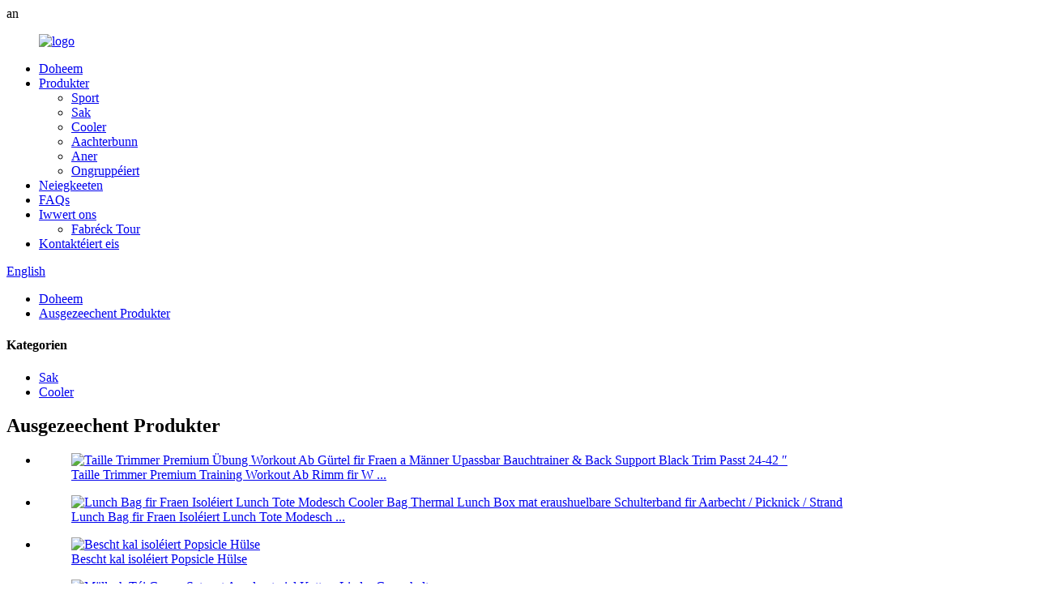

--- FILE ---
content_type: text/html
request_url: http://lb.youshengneoprene.com/waist-trimmer-premium-exercise-workout-ab-belt-for-women-men-adjustable-stomach-trainer-back-support-black-trim-fits-24-42-product/
body_size: 12487
content:
an<!DOCTYPE html> <html dir="ltr" lang="lb"> <head> <meta http-equiv="Content-Type" content="text/html; charset=UTF-8" /> <!-- Global site tag (gtag.js) - Google Analytics --> <script async src="https://www.googletagmanager.com/gtag/js?id=G-89WRHBGBK2"></script> <script>
  window.dataLayer = window.dataLayer || [];
  function gtag(){dataLayer.push(arguments);}
  gtag('js', new Date());

  gtag('config', 'G-89WRHBGBK2');
</script> <title>China Taille Trimmer Premium Übung Workout Ab Rimm fir Fraen & Männer Upassbar Bauch Trainer & Back Support Black Trim Passt 24-42 ″ Fabrikant a Fournisseur |Yousheng</title> <meta property="fb:app_id" content="966242223397117" /> <meta name="viewport" content="width=device-width,initial-scale=1,minimum-scale=1,maximum-scale=1,user-scalable=no"> <link rel="apple-touch-icon-precomposed" href=""> <meta name="format-detection" content="telephone=no"> <meta name="apple-mobile-web-app-capable" content="yes"> <meta name="apple-mobile-web-app-status-bar-style" content="black"> <meta property="og:url" content="https://www.youshengneoprene.com/waist-trimmer-premium-exercise-workout-ab-belt-for-women-men-adjustable-stomach-trainer-back-support-black-trim-fits-24-42-product/"/> <meta property="og:title" content="Waist Trimmer Premium Exercise Workout Ab Belt for Women &amp; Men Adjustable Stomach Trainer &amp; Back Support Black Trim Fits 24-42&#8243;"/> <meta property="og:description" content="   Material Polyester &amp; Cotton   Place of Origin Guangdong, China   Brand Name YOUSHENG   Model Number hjc-001   Applicable People Adult   Style Neoprene Back Braces   Protection class Basic Protection   Function Support   product name visa cloth slimming belt   color Rose red, fluorescent gr..."/> <meta property="og:type" content="product"/> <meta property="og:image" content="//cdn.globalso.com/youshengneoprene/waist-support-3.jpg"/> <meta property="og:site_name" content="https://www.youshengneoprene.com/"/> <link href="//cdn.globalso.com/youshengneoprene/style/global/style.css" rel="stylesheet"> <link href="//cdn.globalso.com/youshengneoprene/style/public/public.css" rel="stylesheet">  <link rel="shortcut icon" href="//cdn.globalso.com/youshengneoprene/logo.png" /> <meta name="author" content="gd-admin"/> <meta name="description" itemprop="description" content="Material Polyester &amp; Koteng Hierkonftsplaz Guangdong, China Markennumm YOUSHENG Modellnummer hjc-001 Applicabel Leit Erwuessene Stil Neopren" />  <meta name="keywords" itemprop="keywords" content="Männer Taille Trainer, Männer Taille Trainer, Taille Trainer, Taille Trainer, Taille Trimmer, Taille Trimmer Männer, Taille Trimmer, Workout Taille Trainer, Feature Produkter, Produkter" />  <link rel="canonical" href="https://www.youshengneoprene.com/waist-trimmer-premium-exercise-workout-ab-belt-for-women-men-adjustable-stomach-trainer-back-support-black-trim-fits-24-42-product/" /> <link href="//cdn.globalso.com/hide_search.css" rel="stylesheet"/><link href="//www.youshengneoprene.com/style/lb.html.css" rel="stylesheet"/></head> <body> <div class="container"> <header class="web_head">     <div class="head_layer">       <div class="layout">         <i class="skew_block"></i>         <i class="corner_bg"></i>         <i class="head_bg"></i>         <div class="head_inner">          <figure class="logo"><a href="/">                 <img src="//cdn.globalso.com/youshengneoprene/logo.png" alt="logo">                 </a></figure>           <div class="nav_wrap">             <ul class="head_nav">         <li><a href="/">Doheem</a></li> <li class="current-post-ancestor current-menu-parent"><a href="/products/">Produkter</a> <ul class="sub-menu"> 	<li><a href="/sports/">Sport</a></li> 	<li><a href="/bag/">Sak</a></li> 	<li><a href="/cooler/">Cooler</a></li> 	<li><a href="/coaster/">Aachterbunn</a></li> 	<li><a href="/other/">Aner</a></li> 	<li><a href="/ungrouped/">Ongruppéiert</a></li> </ul> </li> <li><a href="/news/">Neiegkeeten</a></li> <li><a href="/faqs/">FAQs</a></li> <li><a href="/about-us/">Iwwert ons</a> <ul class="sub-menu"> 	<li><a href="/factory-tour/">Fabréck Tour</a></li> </ul> </li> <li><a href="/contact-us/">Kontaktéiert eis</a></li>       </ul>             <span class="nav_bg"></span>             <div class="head_right">               <div class="change-language ensemble">   <div class="change-language-info">     <div class="change-language-title medium-title">        <div class="language-flag language-flag-en"><a href="https://www.youshengneoprene.com/"><b class="country-flag"></b><span>English</span> </a></div>        <b class="language-icon"></b>      </div> 	<div class="change-language-cont sub-content">         <div class="empty"></div>     </div>   </div> </div> <!--theme222-->              <b id="btn-search" class="btn--search"></b>             </div>           </div>         </div>       </div>     </div>   </header><nav class="path_bar" style=" background:url(//cdn.globalso.com/youshengneoprene/style/global/img/demo/main_banner.jpg) fixed no-repeat center center">   <ul class="path_nav">     <li>        <a itemprop="breadcrumb" href="/">Doheem</a></li><li> <a itemprop="breadcrumb" href="/featured-products/" title="Featured Products">Ausgezeechent Produkter</a> </li>    </li>   </ul> </nav> <section class="web_main page_main">   <div class="layout">      <!-- aside begin -->     <aside class="aside">   <section class="aside-wrap">     <section class="side-widget">     <div class="side-tit-bar">       <h4 class="side-tit">Kategorien</h4>     </div>     <ul class="side-cate">       <li><a href="/bag/">Sak</a></li> <li><a href="/cooler/">Cooler</a></li>     </ul>   </section>   <div class="side-widget">     <div class="side-tit-bar">       <h2 class="side-tit">Ausgezeechent Produkter</h2>     </div>     <div class="side-product-items">       <div class="items_content">         <ul >                     <li class="side_product_item">             <figure> <a  class="item-img" href="/waist-trimmer-premium-exercise-workout-ab-belt-for-women-men-adjustable-stomach-trainer-back-support-black-trim-fits-24-42-product/"><img src="//cdn.globalso.com/youshengneoprene/waist-support-3-300x300.jpg" alt="Taille Trimmer Premium Übung Workout Ab Gürtel fir Fraen a Männer Upassbar Bauchtrainer &amp; Back Support Black Trim Passt 24-42 ″"></a>               <figcaption>                 <div class="item_text"><a href="/waist-trimmer-premium-exercise-workout-ab-belt-for-women-men-adjustable-stomach-trainer-back-support-black-trim-fits-24-42-product/">Taille Trimmer Premium Training Workout Ab Rimm fir W ...</a></div>               </figcaption>             </figure>             <a href="/waist-trimmer-premium-exercise-workout-ab-belt-for-women-men-adjustable-stomach-trainer-back-support-black-trim-fits-24-42-product/" class="add-friend"></a> </li>                     <li class="side_product_item">             <figure> <a  class="item-img" href="/lunch-bag-for-women-insulated-lunch-tote-fashionable-cooler-bag-thermal-lunch-box-with-detachable-shoulder-strap-for-workpicnicbeach-product/"><img src="//cdn.globalso.com/youshengneoprene/Picnic-bag-1-300x300.jpg" alt="Lunch Bag fir Fraen Isoléiert Lunch Tote Modesch Cooler Bag Thermal Lunch Box mat eraushuelbare Schulterband fir Aarbecht / Picknick / Strand"></a>               <figcaption>                 <div class="item_text"><a href="/lunch-bag-for-women-insulated-lunch-tote-fashionable-cooler-bag-thermal-lunch-box-with-detachable-shoulder-strap-for-workpicnicbeach-product/">Lunch Bag fir Fraen Isoléiert Lunch Tote Modesch ...</a></div>               </figcaption>             </figure>             <a href="/lunch-bag-for-women-insulated-lunch-tote-fashionable-cooler-bag-thermal-lunch-box-with-detachable-shoulder-strap-for-workpicnicbeach-product/" class="add-friend"></a> </li>                     <li class="side_product_item">             <figure> <a  class="item-img" href="/best-cold-insulated-popsicle-sleeve-product/"><img src="//cdn.globalso.com/youshengneoprene/popsicle-bag-15-300x300.jpg" alt="Bescht kal isoléiert Popsicle Hülse"></a>               <figcaption>                 <div class="item_text"><a href="/best-cold-insulated-popsicle-sleeve-product/">Bescht kal isoléiert Popsicle Hülse</a></div>               </figcaption>             </figure>             <a href="/best-cold-insulated-popsicle-sleeve-product/" class="add-friend"></a> </li>                     <li class="side_product_item">             <figure> <a  class="item-img" href="/milk-tea-cup-set-using-acrylic-material-chain-and-leather-cup-holder-product/"><img src="//cdn.globalso.com/youshengneoprene/milk-tea-cup-set-8-300x300.jpg" alt="Mëllech Téi Coupe Set mat Acrylmaterial Kette a Lieder Coupehalter"></a>               <figcaption>                 <div class="item_text"><a href="/milk-tea-cup-set-using-acrylic-material-chain-and-leather-cup-holder-product/">Mëllech Téi Coupe Set mat Acryl Material Kette a Le ...</a></div>               </figcaption>             </figure>             <a href="/milk-tea-cup-set-using-acrylic-material-chain-and-leather-cup-holder-product/" class="add-friend"></a> </li>                     <li class="side_product_item">             <figure> <a  class="item-img" href="/wine-cooler-product/"><img src="//cdn.globalso.com/youshengneoprene/wine-cooler-5-300x300.jpg" alt="Wäin Cooler"></a>               <figcaption>                 <div class="item_text"><a href="/wine-cooler-product/">Wäin Cooler</a></div>               </figcaption>             </figure>             <a href="/wine-cooler-product/" class="add-friend"></a> </li>                     <li class="side_product_item">             <figure> <a  class="item-img" href="/coffee-cup-holder-absorbs-messy-condensation-product/"><img src="//cdn.globalso.com/youshengneoprene/SKU-08-Mermaid-Scales-300x300.jpg" alt="Kaffi Coupehalter absorbéiert messy Kondensatioun"></a>               <figcaption>                 <div class="item_text"><a href="/coffee-cup-holder-absorbs-messy-condensation-product/">Kaffi Coupehalter absorbéiert messy Kondensatioun</a></div>               </figcaption>             </figure>             <a href="/coffee-cup-holder-absorbs-messy-condensation-product/" class="add-friend"></a> </li>                     <li class="side_product_item">             <figure> <a  class="item-img" href="/branding-or-design-your-own-can-holders-product/"><img src="//cdn.globalso.com/youshengneoprene/can-cooler-6-300x300.jpg" alt="Branding oder designt Är eege Dosenhalter"></a>               <figcaption>                 <div class="item_text"><a href="/branding-or-design-your-own-can-holders-product/">Branding oder designt Är eege Dosenhalter</a></div>               </figcaption>             </figure>             <a href="/branding-or-design-your-own-can-holders-product/" class="add-friend"></a> </li>                     <li class="side_product_item">             <figure> <a  class="item-img" href="/bottle-cooler-durable-and-flexible-soft-neoprene-product/"><img src="//cdn.globalso.com/youshengneoprene/bottle-cooler-6-300x300.jpg" alt="Flaschenkühler haltbar a flexibel Soft Neopren"></a>               <figcaption>                 <div class="item_text"><a href="/bottle-cooler-durable-and-flexible-soft-neoprene-product/">Flaschenkühler haltbar a flexibel Soft Neopren</a></div>               </figcaption>             </figure>             <a href="/bottle-cooler-durable-and-flexible-soft-neoprene-product/" class="add-friend"></a> </li>                     <li class="side_product_item">             <figure> <a  class="item-img" href="/foam-cup-cover-product/"><img src="//cdn.globalso.com/youshengneoprene/foam-cup-cover-1-300x300.jpg" alt="Schaumbecher Cover"></a>               <figcaption>                 <div class="item_text"><a href="/foam-cup-cover-product/">Schaumbecher Cover</a></div>               </figcaption>             </figure>             <a href="/foam-cup-cover-product/" class="add-friend"></a> </li>                     <li class="side_product_item">             <figure> <a  class="item-img" href="/sport-bag-with-built-in-hidden-pocket-pouch-product/"><img src="//cdn.globalso.com/youshengneoprene/sport-bag-300x300.jpg" alt="Sportbeutel mat agebaute verstoppte Taschebeutel"></a>               <figcaption>                 <div class="item_text"><a href="/sport-bag-with-built-in-hidden-pocket-pouch-product/">Sportbeutel mat agebaute verstoppte Taschebeutel</a></div>               </figcaption>             </figure>             <a href="/sport-bag-with-built-in-hidden-pocket-pouch-product/" class="add-friend"></a> </li>                   </ul>       </div>     </div>   </div>     </section> </aside>    <!--// aisde end -->      <!-- main begin -->     <section class="main" >       <h1 class="page_title">Taille Trimmer Premium Übung Workout Ab Gürtel fir Fraen a Männer Upassbar Bauchtrainer &amp; Back Support Black Trim Passt 24-42 ″</h1>       <!-- product info -->       <section class="product-intro">         <div class="product-view" >            <!-- Piliang S-->                     <!-- Piliang E-->                     <div class="product-image"> <a class="cloud-zoom" id="zoom1" data-zoom="adjustX:0, adjustY:0" href="//cdn.globalso.com/youshengneoprene/waist-support-3.jpg"> <img src="//cdn.globalso.com/youshengneoprene/waist-support-3.jpg" itemprop="image" title="" alt="Taille Trimmer Premium Übung Workout Ab Gürtel fir Fraen a Männer Upassbar Bauchtrainer &amp; Back Support Black Trim Passt 24-42 ″ Featured Image" style="width:100%" /></a> </div>                     <div  style="position:relative; width:100%;">             <div class="image-additional">               <ul class="swiper-wrapper">                                 <li class="swiper-slide image-item current"> <a class="cloud-zoom-gallery item"  href="//cdn.globalso.com/youshengneoprene/waist-support-3.jpg" data-zoom="useZoom:zoom1, smallImage://cdn.globalso.com/youshengneoprene/waist-support-3.jpg" title=""><img src="//cdn.globalso.com/youshengneoprene/waist-support-3-300x300.jpg" alt="Taille Trimmer Premium Übung Workout Ab Gürtel fir Fraen a Männer Upassbar Bauchtrainer &amp; Back Support Black Trim Passt 24-42 ″" /></a> </li>                                 <li class="swiper-slide image-item"> <a class="cloud-zoom-gallery item"  href="//cdn.globalso.com/youshengneoprene/waist-support-1.jpg" data-zoom="useZoom:zoom1, smallImage://cdn.globalso.com/youshengneoprene/waist-support-1.jpg" title=""><img src="//cdn.globalso.com/youshengneoprene/waist-support-1-300x300.jpg" alt="Taille Trimmer Premium Übung Workout Ab Gürtel fir Fraen a Männer Upassbar Bauchtrainer &amp; Back Support Black Trim Passt 24-42 ″" /></a> </li>                                 <li class="swiper-slide image-item"> <a class="cloud-zoom-gallery item"  href="//cdn.globalso.com/youshengneoprene/waist-support-2.jpg" data-zoom="useZoom:zoom1, smallImage://cdn.globalso.com/youshengneoprene/waist-support-2.jpg" title=""><img src="//cdn.globalso.com/youshengneoprene/waist-support-2-300x300.jpg" alt="Taille Trimmer Premium Übung Workout Ab Gürtel fir Fraen a Männer Upassbar Bauchtrainer &amp; Back Support Black Trim Passt 24-42 ″" /></a> </li>                                 <li class="swiper-slide image-item"> <a class="cloud-zoom-gallery item"  href="//cdn.globalso.com/youshengneoprene/waist-support-4.jpg" data-zoom="useZoom:zoom1, smallImage://cdn.globalso.com/youshengneoprene/waist-support-4.jpg" title=""><img src="//cdn.globalso.com/youshengneoprene/waist-support-4-300x300.jpg" alt="Taille Trimmer Premium Übung Workout Ab Gürtel fir Fraen a Männer Upassbar Bauchtrainer &amp; Back Support Black Trim Passt 24-42 ″" /></a> </li>                                 <li class="swiper-slide image-item"> <a class="cloud-zoom-gallery item"  href="//cdn.globalso.com/youshengneoprene/waist-support-5.jpg" data-zoom="useZoom:zoom1, smallImage://cdn.globalso.com/youshengneoprene/waist-support-5.jpg" title=""><img src="//cdn.globalso.com/youshengneoprene/waist-support-5-300x300.jpg" alt="Taille Trimmer Premium Übung Workout Ab Gürtel fir Fraen a Männer Upassbar Bauchtrainer &amp; Back Support Black Trim Passt 24-42 ″" /></a> </li>                                 <li class="swiper-slide image-item"> <a class="cloud-zoom-gallery item"  href="//cdn.globalso.com/youshengneoprene/waist-support-6.jpg" data-zoom="useZoom:zoom1, smallImage://cdn.globalso.com/youshengneoprene/waist-support-6.jpg" title=""><img src="//cdn.globalso.com/youshengneoprene/waist-support-6-300x300.jpg" alt="Taille Trimmer Premium Übung Workout Ab Gürtel fir Fraen a Männer Upassbar Bauchtrainer &amp; Back Support Black Trim Passt 24-42 ″" /></a> </li>                               </ul>               <div class="swiper-pagination swiper-pagination-white"></div>             </div>             <div class="swiper-button-next swiper-button-white"></div>             <div class="swiper-button-prev swiper-button-white"></div>           </div>         </div>         <section class="product-summary">           <div class="product-meta">             <h3>Kuerz Beschreiwung:</h3>             <div><p>Neopren, Polyester, Haken a Loop Zoumaache</p> <p>Ziel an tonéiert Är Taille fir Bauchschweess ze encouragéieren mat dem beschten Qualitéit YOUSHENG Trainingstrainer Gürtel deen Iech wierklech onerwënscht iwwerschësseg Gréisst fir ideal Resultater mécht.</p> <p>Wickelt YOUSHENG Übungsgurt ëm Är Taille, klappt déi staark justierbar Sträifen a Workout erof, trëppelt oder gitt einfach iwwer Ären Dag fir Är Taille ze tonen, ze trimmen, ze formen an ze kromme.Gitt Äert Häerz pompelen a Schweess bis Dir Abs kritt.</p> </div>             <br />                                   </div>           <div class="product-btn-wrap"> <a href="javascript:" onclick="showMsgPop();" class="email">Schéckt E-Mail un eis</a>            <!--<a href="/downloadpdf.php?id=1352" target="_blank" rel="external nofollow"   class="pdf">Download as PDF</a>-->           </div>           <div class="share-this">             <div class="addthis_sharing_toolbox"></div>             </div>         </section>       </section>       <section class="tab-content-wrap product-detail">         <div class="tab-title-bar detail-tabs">           <h2 class="tab-title title current"><span>Produit Detailer</span></h2>                                          <h2 class="tab-title title"><span>Produit Tags</span></h2>                   </div>         <section class="tab-panel-wrap">           <section class="tab-panel disabled entry">             <section class="tab-panel-content">                                           <div class="fl-builder-content fl-builder-content-1352 fl-builder-content-primary fl-builder-global-templates-locked" data-post-id="1352"><div class="fl-row fl-row-full-width fl-row-bg-none fl-node-62737d00bc31d" data-node="62737d00bc31d"> 	<div class="fl-row-content-wrap"> 				<div class="fl-row-content fl-row-full-width fl-node-content"> 		 <div class="fl-col-group fl-node-62737d00bc432" data-node="62737d00bc432"> 			<div class="fl-col fl-node-62737d00bc476 fl-col-has-cols" data-node="62737d00bc476" style="width: 100%;"> 	<div class="fl-col-content fl-node-content"> 	 <div class="fl-col-group fl-node-62737d00bca65 fl-col-group-nested fl-col-group-equal-height fl-col-group-align-bottom" data-node="62737d00bca65"> 			<div class="fl-col fl-node-62737d00bcaa2 fl-col-small" data-node="62737d00bcaa2" style="width: 10%;"> 	<div class="fl-col-content fl-node-content"> 	<div class="fl-module fl-module-photo fl-node-62737d00bcb1c" data-node="62737d00bcb1c" data-animation-delay="0.0"> 	<div class="fl-module-content fl-node-content"> 		<div class="fl-photo fl-photo-align-center" itemscope itemtype="http://schema.org/ImageObject"> 	<div class="fl-photo-content fl-photo-img-png"> 				<img class="fl-photo-img wp-image-1231 size-full" src="//www.youshengneoprene.com/uploads/run-1.png" alt="lafen-1" itemprop="image"  /> 		     			</div> 	</div>	</div> </div>	</div> </div>			<div class="fl-col fl-node-62737d00bcadf" data-node="62737d00bcadf" style="width: 90%;"> 	<div class="fl-col-content fl-node-content"> 	<div class="fl-module fl-module-heading fl-node-62737d00bc4bb" data-node="62737d00bc4bb" data-animation-delay="0.0"> 	<div class="fl-module-content fl-node-content"> 		<h3 class="fl-heading"> 		<span class="fl-heading-text">Produit Parameteren</span> 	</h3>	</div> </div>	</div> </div>	</div> 	</div> </div>	</div>  <div class="fl-col-group fl-node-62737d00bc364" data-node="62737d00bc364"> 			<div class="fl-col fl-node-62737d00bc3aa" data-node="62737d00bc3aa" style="width: 100%;"> 	<div class="fl-col-content fl-node-content"> 	<div class="fl-module fl-module-rich-text fl-node-62737d00bc3ef" data-node="62737d00bc3ef" data-animation-delay="0.0"> 	<div class="fl-module-content fl-node-content"> 		<div class="fl-rich-text"> 	<table border="1" cellspacing="0"> <tbody> <tr> <td valign="top" width="136"><span style="font-size: medium;">Material</span></td> <td valign="top" width="432"><span style="font-size: medium;">Polyester &amp; Koteng</span></td> </tr> <tr> <td valign="top" width="136"><span style="font-size: medium;">Plaz vun Urspronk</span></td> <td valign="top" width="432"><span style="font-size: medium;">Guangdong, China</span></td> </tr> <tr> <td valign="top" width="136"><span style="font-size: medium;">Mark Numm</span></td> <td valign="top" width="432"><span style="font-size: medium;">YOUSHENG</span></td> </tr> <tr> <td valign="top" width="136"><span style="font-size: medium;">Modell Zuel</span></td> <td valign="top" width="432"><span style="font-size: medium;">hjc-001</span></td> </tr> <tr> <td valign="top" width="136"><span style="font-size: medium;">Applicabel Leit</span></td> <td valign="top" width="432"><span style="font-size: medium;">Erwuessener</span></td> </tr> <tr> <td valign="top" width="136"><span style="font-size: medium;">Stil</span></td> <td valign="top" width="432"><span style="font-size: medium;">Neopren Réck Klameren</span></td> </tr> <tr> <td valign="top" width="136"><span style="font-size: medium;">Schutz Klass</span></td> <td valign="top" width="432"><span style="font-size: medium;">Basis Schutz</span></td> </tr> <tr> <td valign="top" width="136"><span style="font-size: medium;">Funktioun</span></td> <td valign="top" width="432"><span style="font-size: medium;">Ënnerstëtzung</span></td> </tr> <tr> <td valign="top" width="136"><span style="font-size: medium;">Produit Numm</span></td> <td valign="top" width="432"><span style="font-size: medium;">Visa Stoff Schlankgurt</span></td> </tr> <tr> <td valign="top" width="136"><span style="font-size: medium;">Faarf</span></td> <td valign="top" width="432"><span style="font-size: medium;">Rout rout, fluorescent gréng, giel, donkel blo, hell blo, schwaarz</span></td> </tr> <tr> <td valign="top" width="136"><span style="font-size: medium;">Gréisst</span></td> <td valign="top" width="432"><span style="font-size: medium;">S, M, L</span></td> </tr> </tbody> </table> </div>	</div> </div>	</div> </div>	</div> 		</div> 	</div> </div><div class="fl-row fl-row-full-width fl-row-bg-none fl-node-62738e4ebb061" data-node="62738e4ebb061"> 	<div class="fl-row-content-wrap"> 				<div class="fl-row-content fl-row-full-width fl-node-content"> 		 <div class="fl-col-group fl-node-62738e4ebb4c4" data-node="62738e4ebb4c4"> 			<div class="fl-col fl-node-62738e4ebb504 fl-col-has-cols" data-node="62738e4ebb504" style="width: 100%;"> 	<div class="fl-col-content fl-node-content"> 	 <div class="fl-col-group fl-node-62738e4ebb541 fl-col-group-nested fl-col-group-equal-height fl-col-group-align-bottom" data-node="62738e4ebb541"> 			<div class="fl-col fl-node-62738e4ebb57e fl-col-small" data-node="62738e4ebb57e" style="width: 10%;"> 	<div class="fl-col-content fl-node-content"> 	<div class="fl-module fl-module-photo fl-node-62738e4ebb5ba" data-node="62738e4ebb5ba" data-animation-delay="0.0"> 	<div class="fl-module-content fl-node-content"> 		<div class="fl-photo fl-photo-align-center" itemscope itemtype="http://schema.org/ImageObject"> 	<div class="fl-photo-content fl-photo-img-png"> 				<img class="fl-photo-img wp-image-1231 size-full" src="//www.youshengneoprene.com/uploads/run-1.png" alt="lafen-1" itemprop="image"  /> 		     			</div> 	</div>	</div> </div>	</div> </div>			<div class="fl-col fl-node-62738e4ebb5f8" data-node="62738e4ebb5f8" style="width: 90%;"> 	<div class="fl-col-content fl-node-content"> 	<div class="fl-module fl-module-heading fl-node-62738e4ebb635" data-node="62738e4ebb635" data-animation-delay="0.0"> 	<div class="fl-module-content fl-node-content"> 		<h3 class="fl-heading"> 		<span class="fl-heading-text">Spezifizéierung</span> 	</h3>	</div> </div>	</div> </div>	</div> 	</div> </div>	</div>  <div class="fl-col-group fl-node-62738e4ebb671" data-node="62738e4ebb671"> 			<div class="fl-col fl-node-62738e4ebb6ae" data-node="62738e4ebb6ae" style="width: 100%;"> 	<div class="fl-col-content fl-node-content"> 	<div class="fl-module fl-module-rich-text fl-node-62738e4ebb6eb" data-node="62738e4ebb6eb" data-animation-delay="0.0"> 	<div class="fl-module-content fl-node-content"> 		<div class="fl-rich-text"> 	<table border="0" cellspacing="0"> <tbody> <tr> <td valign="top"><span style="font-size: medium;">item</span></td> <td valign="top"><span style="font-size: medium;">Wäert</span></td> </tr> <tr> <td valign="top"><span style="font-size: medium;">Material</span></td> <td valign="top"><span style="font-size: medium;">Polyester &amp; Koteng</span></td> </tr> <tr> <td valign="top"><span style="font-size: medium;">Plaz vun Urspronk</span></td> <td valign="top"><span style="font-size: medium;">China</span></td> </tr> <tr> <td valign="top"><span style="font-size: medium;"> </span></td> <td valign="top"><span style="font-size: medium;">Guangdong</span></td> </tr> <tr> <td valign="top"><span style="font-size: medium;">Mark Numm</span></td> <td valign="top"><span style="font-size: medium;">YOUSHENG</span></td> </tr> <tr> <td valign="top"><span style="font-size: medium;">Modell Zuel</span></td> <td valign="top"><span style="font-size: medium;">hjc-001</span></td> </tr> <tr> <td valign="top"><span style="font-size: medium;">Applicabel Leit</span></td> <td valign="top"><span style="font-size: medium;">Erwuessener</span></td> </tr> <tr> <td valign="top"><span style="font-size: medium;">Stil</span></td> <td valign="top"><span style="font-size: medium;">Neopren Réck Klameren</span></td> </tr> <tr> <td valign="top"><span style="font-size: medium;">Schutz Klass</span></td> <td valign="top"><span style="font-size: medium;">Basis Schutz</span></td> </tr> <tr> <td valign="top"><span style="font-size: medium;">Funktioun</span></td> <td valign="top"><span style="font-size: medium;">Ënnerstëtzung</span></td> </tr> <tr> <td valign="top"><span style="font-size: medium;">Produit Numm</span></td> <td valign="top"><span style="font-size: medium;">Visa Stoff Schlankgurt</span></td> </tr> <tr> <td valign="top"><span style="font-size: medium;">Faarf</span></td> <td valign="top"><span style="font-size: medium;">Rout rout, fluorescent gréng, giel, donkel blo, hell blo, schwaarz</span></td> </tr> <tr> <td valign="top"><span style="font-size: medium;">Gréisst</span></td> <td valign="top"><span style="font-size: medium;">S, M, L</span></td> </tr> </tbody> </table> </div>	</div> </div>	</div> </div>	</div> 		</div> 	</div> </div><div class="fl-row fl-row-full-width fl-row-bg-color fl-node-62737d00bc4fe" data-node="62737d00bc4fe"> 	<div class="fl-row-content-wrap"> 				<div class="fl-row-content fl-row-full-width fl-node-content"> 		 <div class="fl-col-group fl-node-62737d00bc542" data-node="62737d00bc542"> 			<div class="fl-col fl-node-62737d00bc585 fl-col-has-cols" data-node="62737d00bc585" style="width: 100%;"> 	<div class="fl-col-content fl-node-content"> 	 <div class="fl-col-group fl-node-62737d00bcbd3 fl-col-group-nested fl-col-group-equal-height fl-col-group-align-center" data-node="62737d00bcbd3"> 			<div class="fl-col fl-node-62737d00bcc0f fl-col-small" data-node="62737d00bcc0f" style="width: 10.01%;"> 	<div class="fl-col-content fl-node-content"> 	<div class="fl-module fl-module-photo fl-node-62737d00bcb59" data-node="62737d00bcb59" data-animation-delay="0.0"> 	<div class="fl-module-content fl-node-content"> 		<div class="fl-photo fl-photo-align-center" itemscope itemtype="http://schema.org/ImageObject"> 	<div class="fl-photo-content fl-photo-img-png"> 				<img class="fl-photo-img wp-image-1231 size-full" src="//www.youshengneoprene.com/uploads/run-1.png" alt="lafen-1" itemprop="image"  /> 		     			</div> 	</div>	</div> </div>	</div> </div>			<div class="fl-col fl-node-62737d00bcc4c" data-node="62737d00bcc4c" style="width: 89.99%;"> 	<div class="fl-col-content fl-node-content"> 	<div class="fl-module fl-module-heading fl-node-62737d00bcb96" data-node="62737d00bcb96" data-animation-delay="0.0"> 	<div class="fl-module-content fl-node-content"> 		<h3 class="fl-heading"> 		<span class="fl-heading-text">Produkt beschreiwung</span> 	</h3>	</div> </div>	</div> </div>	</div> 	</div> </div>	</div>  <div class="fl-col-group fl-node-62737d00bc5ca fl-col-group-equal-height fl-col-group-align-center" data-node="62737d00bc5ca"> 			<div class="fl-col fl-node-62737d00bc60e fl-col-small" data-node="62737d00bc60e" style="width: 50%;"> 	<div class="fl-col-content fl-node-content"> 	<div class="fl-module fl-module-rich-text fl-node-62737d00bc651" data-node="62737d00bc651" data-animation-delay="0.0"> 	<div class="fl-module-content fl-node-content"> 		<div class="fl-rich-text"> 	<p><span style="font-size: medium;">YOUSHENG Bauchwrap ass aus 3mm décke Neopren gemaach, et hält d&#39;Form a bleift enk ronderëm Är Taille fir d&#39;Hëtzt ze encouragéieren an ze fangen.</span></p> <p><span style="font-size: medium;">EXTRA LONG &amp; WIDE - Mat engem YOUSHENG Neopren Taille Trainer, mierkt Dir eng verbessert Haltung, déi hëlleft Är ënnescht Réckmuskelen ze stäerken an Är Haltung z&#39;ënnerstëtzen, souwéi Är Réckmuskelen z&#39;erhëtzen an ze berouegen.</span></p> <p><span style="font-size: medium;">SUEN BACK GARANTIE - Héichqualitativ Duebelstéck Produkt, staark justierbar Zoumaache, einfach a komfortabel ze droen an et passt!Einfach Pfleeg Handwäsch Material.</span></p> </div>	</div> </div>	</div> </div>			<div class="fl-col fl-node-62737d00bc694 fl-col-small casting-process-txt" data-node="62737d00bc694" style="width: 50%;"> 	<div class="fl-col-content fl-node-content"> 	<div class="fl-module fl-module-photo fl-node-62737d00bc6df" data-node="62737d00bc6df" data-animation-delay="0.0"> 	<div class="fl-module-content fl-node-content"> 		<div class="fl-photo fl-photo-align-center" itemscope itemtype="http://schema.org/ImageObject"> 	<div class="fl-photo-content fl-photo-img-jpg"> 				<img class="fl-photo-img wp-image-1356" src="//www.youshengneoprene.com/uploads/waist-support-4.jpg" alt="Taille Ënnerstëtzung (4)" itemprop="image"  /> 		     			</div> 	</div>	</div> </div>	</div> </div>	</div> 		</div> 	</div> </div></div><!--<div id="downaspdf">                     <a title="Download this Product as PDF" href="/downloadpdf.php?id=1352" rel="external nofollow"><span>Download as PDF</span></a>                 </div>-->                            <div class="clear"></div>                                                         <hr>               <li><b>virdrun:</b>                 <a href="/lunch-bag-for-women-insulated-lunch-tote-fashionable-cooler-bag-thermal-lunch-box-with-detachable-shoulder-strap-for-workpicnicbeach-product/" rel="prev">Lunch Bag fir Fraen Isoléiert Lunch Tote Modesch Cooler Bag Thermal Lunch Box mat eraushuelbare Schulterband fir Aarbecht / Picknick / Strand</a>              </li>               <li><b>Nächste:</b>                 <a href="/factory-cheap-hot-china-promotional-glass-top-oem-graphics-logo-design-barrel-shape-can-cooler-product/" rel="next">Fabréck Bëlleg Hot China Promotiouns Glas Top OEM Grafiken Logo Design Faass Form Can Cooler</a>              </li>               <hr>                           </section>           </section>                                          <section class="tab-panel disabled entry">             <section class="tab-panel-content">                           </section>           </section>                   </section>       </section>       <section id="send-email" class="inquiry-form-wrap ct-inquiry-form"><script type="text/javascript" src="//www.globalso.site/form.js"></script><div class="ad_prompt">Schreift äre Message hei a schéckt en un eis</div></section>       <div class="goods-may-like">         <h2 class="title">Produit Kategorien</h2>         <div class="swiper-slider">                  <ul class="swiper-wrapper">                               <li class="swiper-slide product_item">             <figure> <span class="item_img"> <img src="//cdn.globalso.com/youshengneoprene/foam-cup-cover-1-300x300.jpg" alt="Schaumbecher Cover"><a href="/foam-cup-cover-product/" title="foam cup cover"></a> </span>               <figcaption>                 <h3 class="item_title"><a href="/foam-cup-cover-product/" title="foam cup cover">Schaumbecher Cover</a></h3>               </figcaption>             </figure>           </li>                     <li class="swiper-slide product_item">             <figure> <span class="item_img"> <img src="//cdn.globalso.com/youshengneoprene/can-cooler-6-300x300.jpg" alt="Branding oder designt Är eege Dosenhalter"><a href="/branding-or-design-your-own-can-holders-product/" title="Branding or design your own can holders"></a> </span>               <figcaption>                 <h3 class="item_title"><a href="/branding-or-design-your-own-can-holders-product/" title="Branding or design your own can holders">Branding oder designt Är eege Dosenhalter</a></h3>               </figcaption>             </figure>           </li>                     <li class="swiper-slide product_item">             <figure> <span class="item_img"> <img src="//cdn.globalso.com/youshengneoprene/Insulated-Beer-Soda-Bottle-Cover-Sleeve-Koozies-Can-Cooler-Stubby-Holder-2-300x300.jpg" alt="Isoléiert Béier Soda Fläsch Cover Sleeve Koozies Can Cooler Stubby Holder"><a href="/insulated-beer-soda-bottle-cover-sleeve-koozies-can-cooler-stubby-holder-product/" title="Insulated Beer Soda Bottle Cover Sleeve Koozies Can Cooler Stubby Holder"></a> </span>               <figcaption>                 <h3 class="item_title"><a href="/insulated-beer-soda-bottle-cover-sleeve-koozies-can-cooler-stubby-holder-product/" title="Insulated Beer Soda Bottle Cover Sleeve Koozies Can Cooler Stubby Holder">Isoléiert Béier Soda Fläsch Cover Sleeve Koozies ...</a></h3>               </figcaption>             </figure>           </li>                     <li class="swiper-slide product_item">             <figure> <span class="item_img"> <img src="//cdn.globalso.com/youshengneoprene/foam-cup-cover-1-300x300.jpg" alt="Fabréck Bëlleg Hot China Promotiouns Glas Top OEM Grafiken Logo Design Faass Form Can Cooler"><a href="/factory-cheap-hot-china-promotional-glass-top-oem-graphics-logo-design-barrel-shape-can-cooler-product/" title="Factory Cheap Hot China Promotional Glass Top OEM Graphics Logo Design Barrel Shape Can Cooler"></a> </span>               <figcaption>                 <h3 class="item_title"><a href="/factory-cheap-hot-china-promotional-glass-top-oem-graphics-logo-design-barrel-shape-can-cooler-product/" title="Factory Cheap Hot China Promotional Glass Top OEM Graphics Logo Design Barrel Shape Can Cooler">Fabréck Bëlleg Hot China Promotiouns Glas Top O ...</a></h3>               </figcaption>             </figure>           </li>                     <li class="swiper-slide product_item">             <figure> <span class="item_img"> <img src="//cdn.globalso.com/youshengneoprene/sport-bag-300x300.jpg" alt="Sportbeutel mat agebaute verstoppte Taschebeutel"><a href="/sport-bag-with-built-in-hidden-pocket-pouch-product/" title="Sport Bag with built-in hidden pocket pouch"></a> </span>               <figcaption>                 <h3 class="item_title"><a href="/sport-bag-with-built-in-hidden-pocket-pouch-product/" title="Sport Bag with built-in hidden pocket pouch">Sportbeutel mat agebaute verstoppte Taschebeutel</a></h3>               </figcaption>             </figure>           </li>                     <li class="swiper-slide product_item">             <figure> <span class="item_img"> <img src="//cdn.globalso.com/youshengneoprene/Cooler-Holder-Beer-Cooler-Sleeve-Hiking-Bottle-Holder-with-Buckle-2-300x300.jpg" alt="Cooler Holder Béier Cooler Sleeve Wanderfläschhalter mat Spann"><a href="/cooler-holder-beer-cooler-sleeve-hiking-bottle-holder-with-buckle-product/" title="Cooler Holder Beer Cooler Sleeve Hiking Bottle Holder with Buckle"></a> </span>               <figcaption>                 <h3 class="item_title"><a href="/cooler-holder-beer-cooler-sleeve-hiking-bottle-holder-with-buckle-product/" title="Cooler Holder Beer Cooler Sleeve Hiking Bottle Holder with Buckle">Cooler Holder Bier Cooler Sleeve Wanderfläsch ...</a></h3>               </figcaption>             </figure>           </li>                             </ul>         </div>         <div class="swiper-control">             <span class="swiper-button-prev"></span>             <span class="swiper-button-next"></span>           </div>       </div>     </section>   </div> </section> <!--// main end --> <div class="clear"></div> <footer class="web_footer">     <div class="foot_items">       <div class="layout">         <div class="foot_item foot_item_product wow fadeInUpA" data-wow-delay=".1s">           <h2 class="title">INFORMATIOUN</h2>           <div class="foot_item_bd">             <ul class="foot_txt_list">               <li class="current-post-ancestor current-menu-parent"><a href="/products/">Produkter</a></li> <li><a href="/news_catalog/news/">Neiegkeeten</a></li> <li><a href="/about-us/">Iwwert ons</a></li> <li><a href="/contact-us/">Kontaktéiert eis</a></li>             </ul>           </div>         </div>         <div class="foot_item foot_item_contact wow fadeInUpA" data-wow-delay=".2s">           <h2 class="title">KONTAKTÉIERT EIS</h2>           <div class="foot_item_bd">             <address>             <ul>                <li class="foot_addr">China Guangdong Dongguan City No.6 Lane 3, Hantou Street, Xixi, Liaobu Town</li>               <li class="foot_phone">Rufft eis elo un: 0769-82223150</li>               <li class="foot_email"> <a href="mailto:yssports06@youshengtiyu.com">yssports06@youshengtiyu.com</a></li>             </ul>             </address>             <ul class="foot_sns">                           <li><a target="_blank" href="/contact-us/"><img src="//cdn.globalso.com/youshengneoprene/facebook.png" alt="facebook"></a></li>                         <li><a target="_blank" href="/contact-us/"><img src="//cdn.globalso.com/youshengneoprene/linkedin.png" alt="linkedin"></a></li>                         <li><a target="_blank" href="/contact-us/"><img src="//cdn.globalso.com/youshengneoprene/twitter.png" alt="twitter"></a></li>                         <li><a target="_blank" href="/contact-us/"><img src="//cdn.globalso.com/youshengneoprene/youtube.png" alt="youtube"></a></li>                         </ul>           </div>         </div>         <div class="foot_item foot_item_contact wow fadeInUpA" data-wow-delay=".3s">           <h2 class="title">KOMM MAT ÉIS MAT</h2>           <div class="foot_item_bd">             <div class="company_subscribe">               <h3 class="subscribe_tit">Fir Ufroen iwwer eis Produkter oder Präislëscht, verloosst w.e.g. Är E-Mail un eis a mir kontaktéiere bannent 24 Stonnen.</h3>               <a class="button sys_btn" href="javascript:">ENQUETE ELO</a>             </div>           </div>         </div>       </div>     </div>     <div class="foot_bar">       <div class="layout">         <div class="copyright">© Copyright - 2010-2022: All Rechter reservéiert.<script type="text/javascript" src="//www.globalso.site/livechat.js"></script>         - ,  ,  ,  ,  ,  ,       </div>       </div>     </div>   </footer> <aside class="scrollsidebar" id="scrollsidebar">   <div class="side_content">     <div class="side_list">       <header class="hd"><img src="//cdn.globalso.com/title_pic.png" alt="Online Inuiry"/></header>       <div class="cont">         <li><a class="email" href="javascript:" onclick="showMsgPop();">E-Mail schécken</a></li>                                         <li><a target="_blank" class="whatsapp" href="https://api.whatsapp.com/send?phone=+86 13316602888">+86 13316602888</a></li>       </div>                   <div class="side_title"><a  class="close_btn"><span>x</span></a></div>     </div>   </div>   <div class="show_btn"></div> </aside> <div class="inquiry-pop-bd">   <div class="inquiry-pop"> <i class="ico-close-pop" onclick="hideMsgPop();"></i>      <script type="text/javascript" src="//www.globalso.site/form.js"></script>    </div> </div> </div> <div class="web-search"> <b id="btn-search-close" class="btn--search-close"></b>   <div style=" width:100%">     <div class="head-search">       <form  action="/search.php" method="get">           <input class="search-ipt" type="text" placeholder="Search entire shop here..." name="s" id="s" />           <input type="hidden" name="cat" value="490"/>           <input class="search-btn" type="submit" id="searchsubmit" />            <span class="search-attr">Hit Enter fir ze sichen oder ESC fir zou ze maachen</span>         </form>     </div>   </div> </div>  <script type="text/javascript" src="//cdn.globalso.com/youshengneoprene/style/global/js/jquery.min.js"></script>  <script type="text/javascript" src="//cdn.globalso.com/youshengneoprene/style/global/js/common.js"></script> <script type="text/javascript" src="//cdn.globalso.com/youshengneoprene/style/public/public.js"></script> <script>
function getCookie(name) {
    var arg = name + "=";
    var alen = arg.length;
    var clen = document.cookie.length;
    var i = 0;
    while (i < clen) {
        var j = i + alen;
        if (document.cookie.substring(i, j) == arg) return getCookieVal(j);
        i = document.cookie.indexOf(" ", i) + 1;
        if (i == 0) break;
    }
    return null;
}
function setCookie(name, value) {
    var expDate = new Date();
    var argv = setCookie.arguments;
    var argc = setCookie.arguments.length;
    var expires = (argc > 2) ? argv[2] : null;
    var path = (argc > 3) ? argv[3] : null;
    var domain = (argc > 4) ? argv[4] : null;
    var secure = (argc > 5) ? argv[5] : false;
    if (expires != null) {
        expDate.setTime(expDate.getTime() + expires);
    }
    document.cookie = name + "=" + escape(value) + ((expires == null) ? "": ("; expires=" + expDate.toUTCString())) + ((path == null) ? "": ("; path=" + path)) + ((domain == null) ? "": ("; domain=" + domain)) + ((secure == true) ? "; secure": "");
}
function getCookieVal(offset) {
    var endstr = document.cookie.indexOf(";", offset);
    if (endstr == -1) endstr = document.cookie.length;
    return unescape(document.cookie.substring(offset, endstr));
}

var firstshow = 0;
var cfstatshowcookie = getCookie('easyiit_stats');
if (cfstatshowcookie != 1) {
    a = new Date();
    h = a.getHours();
    m = a.getMinutes();
    s = a.getSeconds();
    sparetime = 1000 * 60 * 60 * 24 * 1 - (h * 3600 + m * 60 + s) * 1000 - 1;
    setCookie('easyiit_stats', 1, sparetime, '/');
    firstshow = 1;
}
if (!navigator.cookieEnabled) {
    firstshow = 0;
}
var referrer = escape(document.referrer);
var currweb = escape(location.href);
var screenwidth = screen.width;
var screenheight = screen.height;
var screencolordepth = screen.colorDepth;
$(function($){
   $.get("https://www.youshengneoprene.com/statistic.php", { action:'stats_init', assort:0, referrer:referrer, currweb:currweb , firstshow:firstshow ,screenwidth:screenwidth, screenheight: screenheight, screencolordepth: screencolordepth, ranstr: Math.random()},function(data){}, "json");
			
});
</script> <!--[if lt IE 9]> <script src="//cdn.globalso.com/youshengneoprene/style/global/js/html5.js"></script> <![endif]--> <script type="text/javascript">

if(typeof jQuery == 'undefined' || typeof jQuery.fn.on == 'undefined') {
	document.write('<script src="https://www.youshengneoprene.com/wp-content/plugins/bb-plugin/js/jquery.js"><\/script>');
	document.write('<script src="https://www.youshengneoprene.com/wp-content/plugins/bb-plugin/js/jquery.migrate.min.js"><\/script>');
}

</script><ul class="prisna-wp-translate-seo" id="prisna-translator-seo"><li class="language-flag language-flag-en"><a href="https://www.youshengneoprene.com/waist-trimmer-premium-exercise-workout-ab-belt-for-women-men-adjustable-stomach-trainer-back-support-black-trim-fits-24-42-product/" title="English" target="_blank"><b class="country-flag"></b><span>English</span></a></li><li class="language-flag language-flag-fr"><a href="http://fr.youshengneoprene.com/waist-trimmer-premium-exercise-workout-ab-belt-for-women-men-adjustable-stomach-trainer-back-support-black-trim-fits-24-42-product/" title="French" target="_blank"><b class="country-flag"></b><span>French</span></a></li><li class="language-flag language-flag-de"><a href="http://de.youshengneoprene.com/waist-trimmer-premium-exercise-workout-ab-belt-for-women-men-adjustable-stomach-trainer-back-support-black-trim-fits-24-42-product/" title="German" target="_blank"><b class="country-flag"></b><span>German</span></a></li><li class="language-flag language-flag-pt"><a href="http://pt.youshengneoprene.com/waist-trimmer-premium-exercise-workout-ab-belt-for-women-men-adjustable-stomach-trainer-back-support-black-trim-fits-24-42-product/" title="Portuguese" target="_blank"><b class="country-flag"></b><span>Portuguese</span></a></li><li class="language-flag language-flag-es"><a href="http://es.youshengneoprene.com/waist-trimmer-premium-exercise-workout-ab-belt-for-women-men-adjustable-stomach-trainer-back-support-black-trim-fits-24-42-product/" title="Spanish" target="_blank"><b class="country-flag"></b><span>Spanish</span></a></li><li class="language-flag language-flag-ru"><a href="http://ru.youshengneoprene.com/waist-trimmer-premium-exercise-workout-ab-belt-for-women-men-adjustable-stomach-trainer-back-support-black-trim-fits-24-42-product/" title="Russian" target="_blank"><b class="country-flag"></b><span>Russian</span></a></li><li class="language-flag language-flag-ja"><a href="http://ja.youshengneoprene.com/waist-trimmer-premium-exercise-workout-ab-belt-for-women-men-adjustable-stomach-trainer-back-support-black-trim-fits-24-42-product/" title="Japanese" target="_blank"><b class="country-flag"></b><span>Japanese</span></a></li><li class="language-flag language-flag-ko"><a href="http://ko.youshengneoprene.com/waist-trimmer-premium-exercise-workout-ab-belt-for-women-men-adjustable-stomach-trainer-back-support-black-trim-fits-24-42-product/" title="Korean" target="_blank"><b class="country-flag"></b><span>Korean</span></a></li><li class="language-flag language-flag-ar"><a href="http://ar.youshengneoprene.com/waist-trimmer-premium-exercise-workout-ab-belt-for-women-men-adjustable-stomach-trainer-back-support-black-trim-fits-24-42-product/" title="Arabic" target="_blank"><b class="country-flag"></b><span>Arabic</span></a></li><li class="language-flag language-flag-ga"><a href="http://ga.youshengneoprene.com/waist-trimmer-premium-exercise-workout-ab-belt-for-women-men-adjustable-stomach-trainer-back-support-black-trim-fits-24-42-product/" title="Irish" target="_blank"><b class="country-flag"></b><span>Irish</span></a></li><li class="language-flag language-flag-el"><a href="http://el.youshengneoprene.com/waist-trimmer-premium-exercise-workout-ab-belt-for-women-men-adjustable-stomach-trainer-back-support-black-trim-fits-24-42-product/" title="Greek" target="_blank"><b class="country-flag"></b><span>Greek</span></a></li><li class="language-flag language-flag-tr"><a href="http://tr.youshengneoprene.com/waist-trimmer-premium-exercise-workout-ab-belt-for-women-men-adjustable-stomach-trainer-back-support-black-trim-fits-24-42-product/" title="Turkish" target="_blank"><b class="country-flag"></b><span>Turkish</span></a></li><li class="language-flag language-flag-it"><a href="http://it.youshengneoprene.com/waist-trimmer-premium-exercise-workout-ab-belt-for-women-men-adjustable-stomach-trainer-back-support-black-trim-fits-24-42-product/" title="Italian" target="_blank"><b class="country-flag"></b><span>Italian</span></a></li><li class="language-flag language-flag-da"><a href="http://da.youshengneoprene.com/waist-trimmer-premium-exercise-workout-ab-belt-for-women-men-adjustable-stomach-trainer-back-support-black-trim-fits-24-42-product/" title="Danish" target="_blank"><b class="country-flag"></b><span>Danish</span></a></li><li class="language-flag language-flag-ro"><a href="http://ro.youshengneoprene.com/waist-trimmer-premium-exercise-workout-ab-belt-for-women-men-adjustable-stomach-trainer-back-support-black-trim-fits-24-42-product/" title="Romanian" target="_blank"><b class="country-flag"></b><span>Romanian</span></a></li><li class="language-flag language-flag-id"><a href="http://id.youshengneoprene.com/waist-trimmer-premium-exercise-workout-ab-belt-for-women-men-adjustable-stomach-trainer-back-support-black-trim-fits-24-42-product/" title="Indonesian" target="_blank"><b class="country-flag"></b><span>Indonesian</span></a></li><li class="language-flag language-flag-cs"><a href="http://cs.youshengneoprene.com/waist-trimmer-premium-exercise-workout-ab-belt-for-women-men-adjustable-stomach-trainer-back-support-black-trim-fits-24-42-product/" title="Czech" target="_blank"><b class="country-flag"></b><span>Czech</span></a></li><li class="language-flag language-flag-af"><a href="http://af.youshengneoprene.com/waist-trimmer-premium-exercise-workout-ab-belt-for-women-men-adjustable-stomach-trainer-back-support-black-trim-fits-24-42-product/" title="Afrikaans" target="_blank"><b class="country-flag"></b><span>Afrikaans</span></a></li><li class="language-flag language-flag-sv"><a href="http://sv.youshengneoprene.com/waist-trimmer-premium-exercise-workout-ab-belt-for-women-men-adjustable-stomach-trainer-back-support-black-trim-fits-24-42-product/" title="Swedish" target="_blank"><b class="country-flag"></b><span>Swedish</span></a></li><li class="language-flag language-flag-pl"><a href="http://pl.youshengneoprene.com/waist-trimmer-premium-exercise-workout-ab-belt-for-women-men-adjustable-stomach-trainer-back-support-black-trim-fits-24-42-product/" title="Polish" target="_blank"><b class="country-flag"></b><span>Polish</span></a></li><li class="language-flag language-flag-eu"><a href="http://eu.youshengneoprene.com/waist-trimmer-premium-exercise-workout-ab-belt-for-women-men-adjustable-stomach-trainer-back-support-black-trim-fits-24-42-product/" title="Basque" target="_blank"><b class="country-flag"></b><span>Basque</span></a></li><li class="language-flag language-flag-ca"><a href="http://ca.youshengneoprene.com/waist-trimmer-premium-exercise-workout-ab-belt-for-women-men-adjustable-stomach-trainer-back-support-black-trim-fits-24-42-product/" title="Catalan" target="_blank"><b class="country-flag"></b><span>Catalan</span></a></li><li class="language-flag language-flag-eo"><a href="http://eo.youshengneoprene.com/waist-trimmer-premium-exercise-workout-ab-belt-for-women-men-adjustable-stomach-trainer-back-support-black-trim-fits-24-42-product/" title="Esperanto" target="_blank"><b class="country-flag"></b><span>Esperanto</span></a></li><li class="language-flag language-flag-hi"><a href="http://hi.youshengneoprene.com/waist-trimmer-premium-exercise-workout-ab-belt-for-women-men-adjustable-stomach-trainer-back-support-black-trim-fits-24-42-product/" title="Hindi" target="_blank"><b class="country-flag"></b><span>Hindi</span></a></li><li class="language-flag language-flag-lo"><a href="http://lo.youshengneoprene.com/waist-trimmer-premium-exercise-workout-ab-belt-for-women-men-adjustable-stomach-trainer-back-support-black-trim-fits-24-42-product/" title="Lao" target="_blank"><b class="country-flag"></b><span>Lao</span></a></li><li class="language-flag language-flag-sq"><a href="http://sq.youshengneoprene.com/waist-trimmer-premium-exercise-workout-ab-belt-for-women-men-adjustable-stomach-trainer-back-support-black-trim-fits-24-42-product/" title="Albanian" target="_blank"><b class="country-flag"></b><span>Albanian</span></a></li><li class="language-flag language-flag-am"><a href="http://am.youshengneoprene.com/waist-trimmer-premium-exercise-workout-ab-belt-for-women-men-adjustable-stomach-trainer-back-support-black-trim-fits-24-42-product/" title="Amharic" target="_blank"><b class="country-flag"></b><span>Amharic</span></a></li><li class="language-flag language-flag-hy"><a href="http://hy.youshengneoprene.com/waist-trimmer-premium-exercise-workout-ab-belt-for-women-men-adjustable-stomach-trainer-back-support-black-trim-fits-24-42-product/" title="Armenian" target="_blank"><b class="country-flag"></b><span>Armenian</span></a></li><li class="language-flag language-flag-az"><a href="http://az.youshengneoprene.com/waist-trimmer-premium-exercise-workout-ab-belt-for-women-men-adjustable-stomach-trainer-back-support-black-trim-fits-24-42-product/" title="Azerbaijani" target="_blank"><b class="country-flag"></b><span>Azerbaijani</span></a></li><li class="language-flag language-flag-be"><a href="http://be.youshengneoprene.com/waist-trimmer-premium-exercise-workout-ab-belt-for-women-men-adjustable-stomach-trainer-back-support-black-trim-fits-24-42-product/" title="Belarusian" target="_blank"><b class="country-flag"></b><span>Belarusian</span></a></li><li class="language-flag language-flag-bn"><a href="http://bn.youshengneoprene.com/waist-trimmer-premium-exercise-workout-ab-belt-for-women-men-adjustable-stomach-trainer-back-support-black-trim-fits-24-42-product/" title="Bengali" target="_blank"><b class="country-flag"></b><span>Bengali</span></a></li><li class="language-flag language-flag-bs"><a href="http://bs.youshengneoprene.com/waist-trimmer-premium-exercise-workout-ab-belt-for-women-men-adjustable-stomach-trainer-back-support-black-trim-fits-24-42-product/" title="Bosnian" target="_blank"><b class="country-flag"></b><span>Bosnian</span></a></li><li class="language-flag language-flag-bg"><a href="http://bg.youshengneoprene.com/waist-trimmer-premium-exercise-workout-ab-belt-for-women-men-adjustable-stomach-trainer-back-support-black-trim-fits-24-42-product/" title="Bulgarian" target="_blank"><b class="country-flag"></b><span>Bulgarian</span></a></li><li class="language-flag language-flag-ceb"><a href="http://ceb.youshengneoprene.com/waist-trimmer-premium-exercise-workout-ab-belt-for-women-men-adjustable-stomach-trainer-back-support-black-trim-fits-24-42-product/" title="Cebuano" target="_blank"><b class="country-flag"></b><span>Cebuano</span></a></li><li class="language-flag language-flag-ny"><a href="http://ny.youshengneoprene.com/waist-trimmer-premium-exercise-workout-ab-belt-for-women-men-adjustable-stomach-trainer-back-support-black-trim-fits-24-42-product/" title="Chichewa" target="_blank"><b class="country-flag"></b><span>Chichewa</span></a></li><li class="language-flag language-flag-co"><a href="http://co.youshengneoprene.com/waist-trimmer-premium-exercise-workout-ab-belt-for-women-men-adjustable-stomach-trainer-back-support-black-trim-fits-24-42-product/" title="Corsican" target="_blank"><b class="country-flag"></b><span>Corsican</span></a></li><li class="language-flag language-flag-hr"><a href="http://hr.youshengneoprene.com/waist-trimmer-premium-exercise-workout-ab-belt-for-women-men-adjustable-stomach-trainer-back-support-black-trim-fits-24-42-product/" title="Croatian" target="_blank"><b class="country-flag"></b><span>Croatian</span></a></li><li class="language-flag language-flag-nl"><a href="http://nl.youshengneoprene.com/waist-trimmer-premium-exercise-workout-ab-belt-for-women-men-adjustable-stomach-trainer-back-support-black-trim-fits-24-42-product/" title="Dutch" target="_blank"><b class="country-flag"></b><span>Dutch</span></a></li><li class="language-flag language-flag-et"><a href="http://et.youshengneoprene.com/waist-trimmer-premium-exercise-workout-ab-belt-for-women-men-adjustable-stomach-trainer-back-support-black-trim-fits-24-42-product/" title="Estonian" target="_blank"><b class="country-flag"></b><span>Estonian</span></a></li><li class="language-flag language-flag-tl"><a href="http://tl.youshengneoprene.com/waist-trimmer-premium-exercise-workout-ab-belt-for-women-men-adjustable-stomach-trainer-back-support-black-trim-fits-24-42-product/" title="Filipino" target="_blank"><b class="country-flag"></b><span>Filipino</span></a></li><li class="language-flag language-flag-fi"><a href="http://fi.youshengneoprene.com/waist-trimmer-premium-exercise-workout-ab-belt-for-women-men-adjustable-stomach-trainer-back-support-black-trim-fits-24-42-product/" title="Finnish" target="_blank"><b class="country-flag"></b><span>Finnish</span></a></li><li class="language-flag language-flag-fy"><a href="http://fy.youshengneoprene.com/waist-trimmer-premium-exercise-workout-ab-belt-for-women-men-adjustable-stomach-trainer-back-support-black-trim-fits-24-42-product/" title="Frisian" target="_blank"><b class="country-flag"></b><span>Frisian</span></a></li><li class="language-flag language-flag-gl"><a href="http://gl.youshengneoprene.com/waist-trimmer-premium-exercise-workout-ab-belt-for-women-men-adjustable-stomach-trainer-back-support-black-trim-fits-24-42-product/" title="Galician" target="_blank"><b class="country-flag"></b><span>Galician</span></a></li><li class="language-flag language-flag-ka"><a href="http://ka.youshengneoprene.com/waist-trimmer-premium-exercise-workout-ab-belt-for-women-men-adjustable-stomach-trainer-back-support-black-trim-fits-24-42-product/" title="Georgian" target="_blank"><b class="country-flag"></b><span>Georgian</span></a></li><li class="language-flag language-flag-gu"><a href="http://gu.youshengneoprene.com/waist-trimmer-premium-exercise-workout-ab-belt-for-women-men-adjustable-stomach-trainer-back-support-black-trim-fits-24-42-product/" title="Gujarati" target="_blank"><b class="country-flag"></b><span>Gujarati</span></a></li><li class="language-flag language-flag-ht"><a href="http://ht.youshengneoprene.com/waist-trimmer-premium-exercise-workout-ab-belt-for-women-men-adjustable-stomach-trainer-back-support-black-trim-fits-24-42-product/" title="Haitian" target="_blank"><b class="country-flag"></b><span>Haitian</span></a></li><li class="language-flag language-flag-ha"><a href="http://ha.youshengneoprene.com/waist-trimmer-premium-exercise-workout-ab-belt-for-women-men-adjustable-stomach-trainer-back-support-black-trim-fits-24-42-product/" title="Hausa" target="_blank"><b class="country-flag"></b><span>Hausa</span></a></li><li class="language-flag language-flag-haw"><a href="http://haw.youshengneoprene.com/waist-trimmer-premium-exercise-workout-ab-belt-for-women-men-adjustable-stomach-trainer-back-support-black-trim-fits-24-42-product/" title="Hawaiian" target="_blank"><b class="country-flag"></b><span>Hawaiian</span></a></li><li class="language-flag language-flag-iw"><a href="http://iw.youshengneoprene.com/waist-trimmer-premium-exercise-workout-ab-belt-for-women-men-adjustable-stomach-trainer-back-support-black-trim-fits-24-42-product/" title="Hebrew" target="_blank"><b class="country-flag"></b><span>Hebrew</span></a></li><li class="language-flag language-flag-hmn"><a href="http://hmn.youshengneoprene.com/waist-trimmer-premium-exercise-workout-ab-belt-for-women-men-adjustable-stomach-trainer-back-support-black-trim-fits-24-42-product/" title="Hmong" target="_blank"><b class="country-flag"></b><span>Hmong</span></a></li><li class="language-flag language-flag-hu"><a href="http://hu.youshengneoprene.com/waist-trimmer-premium-exercise-workout-ab-belt-for-women-men-adjustable-stomach-trainer-back-support-black-trim-fits-24-42-product/" title="Hungarian" target="_blank"><b class="country-flag"></b><span>Hungarian</span></a></li><li class="language-flag language-flag-is"><a href="http://is.youshengneoprene.com/waist-trimmer-premium-exercise-workout-ab-belt-for-women-men-adjustable-stomach-trainer-back-support-black-trim-fits-24-42-product/" title="Icelandic" target="_blank"><b class="country-flag"></b><span>Icelandic</span></a></li><li class="language-flag language-flag-ig"><a href="http://ig.youshengneoprene.com/waist-trimmer-premium-exercise-workout-ab-belt-for-women-men-adjustable-stomach-trainer-back-support-black-trim-fits-24-42-product/" title="Igbo" target="_blank"><b class="country-flag"></b><span>Igbo</span></a></li><li class="language-flag language-flag-jw"><a href="http://jw.youshengneoprene.com/waist-trimmer-premium-exercise-workout-ab-belt-for-women-men-adjustable-stomach-trainer-back-support-black-trim-fits-24-42-product/" title="Javanese" target="_blank"><b class="country-flag"></b><span>Javanese</span></a></li><li class="language-flag language-flag-kn"><a href="http://kn.youshengneoprene.com/waist-trimmer-premium-exercise-workout-ab-belt-for-women-men-adjustable-stomach-trainer-back-support-black-trim-fits-24-42-product/" title="Kannada" target="_blank"><b class="country-flag"></b><span>Kannada</span></a></li><li class="language-flag language-flag-kk"><a href="http://kk.youshengneoprene.com/waist-trimmer-premium-exercise-workout-ab-belt-for-women-men-adjustable-stomach-trainer-back-support-black-trim-fits-24-42-product/" title="Kazakh" target="_blank"><b class="country-flag"></b><span>Kazakh</span></a></li><li class="language-flag language-flag-km"><a href="http://km.youshengneoprene.com/waist-trimmer-premium-exercise-workout-ab-belt-for-women-men-adjustable-stomach-trainer-back-support-black-trim-fits-24-42-product/" title="Khmer" target="_blank"><b class="country-flag"></b><span>Khmer</span></a></li><li class="language-flag language-flag-ku"><a href="http://ku.youshengneoprene.com/waist-trimmer-premium-exercise-workout-ab-belt-for-women-men-adjustable-stomach-trainer-back-support-black-trim-fits-24-42-product/" title="Kurdish" target="_blank"><b class="country-flag"></b><span>Kurdish</span></a></li><li class="language-flag language-flag-ky"><a href="http://ky.youshengneoprene.com/waist-trimmer-premium-exercise-workout-ab-belt-for-women-men-adjustable-stomach-trainer-back-support-black-trim-fits-24-42-product/" title="Kyrgyz" target="_blank"><b class="country-flag"></b><span>Kyrgyz</span></a></li><li class="language-flag language-flag-la"><a href="http://la.youshengneoprene.com/waist-trimmer-premium-exercise-workout-ab-belt-for-women-men-adjustable-stomach-trainer-back-support-black-trim-fits-24-42-product/" title="Latin" target="_blank"><b class="country-flag"></b><span>Latin</span></a></li><li class="language-flag language-flag-lv"><a href="http://lv.youshengneoprene.com/waist-trimmer-premium-exercise-workout-ab-belt-for-women-men-adjustable-stomach-trainer-back-support-black-trim-fits-24-42-product/" title="Latvian" target="_blank"><b class="country-flag"></b><span>Latvian</span></a></li><li class="language-flag language-flag-lt"><a href="http://lt.youshengneoprene.com/waist-trimmer-premium-exercise-workout-ab-belt-for-women-men-adjustable-stomach-trainer-back-support-black-trim-fits-24-42-product/" title="Lithuanian" target="_blank"><b class="country-flag"></b><span>Lithuanian</span></a></li><li class="language-flag language-flag-lb"><a href="http://lb.youshengneoprene.com/waist-trimmer-premium-exercise-workout-ab-belt-for-women-men-adjustable-stomach-trainer-back-support-black-trim-fits-24-42-product/" title="Luxembou.." target="_blank"><b class="country-flag"></b><span>Luxembou..</span></a></li><li class="language-flag language-flag-mk"><a href="http://mk.youshengneoprene.com/waist-trimmer-premium-exercise-workout-ab-belt-for-women-men-adjustable-stomach-trainer-back-support-black-trim-fits-24-42-product/" title="Macedonian" target="_blank"><b class="country-flag"></b><span>Macedonian</span></a></li><li class="language-flag language-flag-mg"><a href="http://mg.youshengneoprene.com/waist-trimmer-premium-exercise-workout-ab-belt-for-women-men-adjustable-stomach-trainer-back-support-black-trim-fits-24-42-product/" title="Malagasy" target="_blank"><b class="country-flag"></b><span>Malagasy</span></a></li><li class="language-flag language-flag-ms"><a href="http://ms.youshengneoprene.com/waist-trimmer-premium-exercise-workout-ab-belt-for-women-men-adjustable-stomach-trainer-back-support-black-trim-fits-24-42-product/" title="Malay" target="_blank"><b class="country-flag"></b><span>Malay</span></a></li><li class="language-flag language-flag-ml"><a href="http://ml.youshengneoprene.com/waist-trimmer-premium-exercise-workout-ab-belt-for-women-men-adjustable-stomach-trainer-back-support-black-trim-fits-24-42-product/" title="Malayalam" target="_blank"><b class="country-flag"></b><span>Malayalam</span></a></li><li class="language-flag language-flag-mt"><a href="http://mt.youshengneoprene.com/waist-trimmer-premium-exercise-workout-ab-belt-for-women-men-adjustable-stomach-trainer-back-support-black-trim-fits-24-42-product/" title="Maltese" target="_blank"><b class="country-flag"></b><span>Maltese</span></a></li><li class="language-flag language-flag-mi"><a href="http://mi.youshengneoprene.com/waist-trimmer-premium-exercise-workout-ab-belt-for-women-men-adjustable-stomach-trainer-back-support-black-trim-fits-24-42-product/" title="Maori" target="_blank"><b class="country-flag"></b><span>Maori</span></a></li><li class="language-flag language-flag-mr"><a href="http://mr.youshengneoprene.com/waist-trimmer-premium-exercise-workout-ab-belt-for-women-men-adjustable-stomach-trainer-back-support-black-trim-fits-24-42-product/" title="Marathi" target="_blank"><b class="country-flag"></b><span>Marathi</span></a></li><li class="language-flag language-flag-mn"><a href="http://mn.youshengneoprene.com/waist-trimmer-premium-exercise-workout-ab-belt-for-women-men-adjustable-stomach-trainer-back-support-black-trim-fits-24-42-product/" title="Mongolian" target="_blank"><b class="country-flag"></b><span>Mongolian</span></a></li><li class="language-flag language-flag-my"><a href="http://my.youshengneoprene.com/waist-trimmer-premium-exercise-workout-ab-belt-for-women-men-adjustable-stomach-trainer-back-support-black-trim-fits-24-42-product/" title="Burmese" target="_blank"><b class="country-flag"></b><span>Burmese</span></a></li><li class="language-flag language-flag-ne"><a href="http://ne.youshengneoprene.com/waist-trimmer-premium-exercise-workout-ab-belt-for-women-men-adjustable-stomach-trainer-back-support-black-trim-fits-24-42-product/" title="Nepali" target="_blank"><b class="country-flag"></b><span>Nepali</span></a></li><li class="language-flag language-flag-no"><a href="http://no.youshengneoprene.com/waist-trimmer-premium-exercise-workout-ab-belt-for-women-men-adjustable-stomach-trainer-back-support-black-trim-fits-24-42-product/" title="Norwegian" target="_blank"><b class="country-flag"></b><span>Norwegian</span></a></li><li class="language-flag language-flag-ps"><a href="http://ps.youshengneoprene.com/waist-trimmer-premium-exercise-workout-ab-belt-for-women-men-adjustable-stomach-trainer-back-support-black-trim-fits-24-42-product/" title="Pashto" target="_blank"><b class="country-flag"></b><span>Pashto</span></a></li><li class="language-flag language-flag-fa"><a href="http://fa.youshengneoprene.com/waist-trimmer-premium-exercise-workout-ab-belt-for-women-men-adjustable-stomach-trainer-back-support-black-trim-fits-24-42-product/" title="Persian" target="_blank"><b class="country-flag"></b><span>Persian</span></a></li><li class="language-flag language-flag-pa"><a href="http://pa.youshengneoprene.com/waist-trimmer-premium-exercise-workout-ab-belt-for-women-men-adjustable-stomach-trainer-back-support-black-trim-fits-24-42-product/" title="Punjabi" target="_blank"><b class="country-flag"></b><span>Punjabi</span></a></li><li class="language-flag language-flag-sr"><a href="http://sr.youshengneoprene.com/waist-trimmer-premium-exercise-workout-ab-belt-for-women-men-adjustable-stomach-trainer-back-support-black-trim-fits-24-42-product/" title="Serbian" target="_blank"><b class="country-flag"></b><span>Serbian</span></a></li><li class="language-flag language-flag-st"><a href="http://st.youshengneoprene.com/waist-trimmer-premium-exercise-workout-ab-belt-for-women-men-adjustable-stomach-trainer-back-support-black-trim-fits-24-42-product/" title="Sesotho" target="_blank"><b class="country-flag"></b><span>Sesotho</span></a></li><li class="language-flag language-flag-si"><a href="http://si.youshengneoprene.com/waist-trimmer-premium-exercise-workout-ab-belt-for-women-men-adjustable-stomach-trainer-back-support-black-trim-fits-24-42-product/" title="Sinhala" target="_blank"><b class="country-flag"></b><span>Sinhala</span></a></li><li class="language-flag language-flag-sk"><a href="http://sk.youshengneoprene.com/waist-trimmer-premium-exercise-workout-ab-belt-for-women-men-adjustable-stomach-trainer-back-support-black-trim-fits-24-42-product/" title="Slovak" target="_blank"><b class="country-flag"></b><span>Slovak</span></a></li><li class="language-flag language-flag-sl"><a href="http://sl.youshengneoprene.com/waist-trimmer-premium-exercise-workout-ab-belt-for-women-men-adjustable-stomach-trainer-back-support-black-trim-fits-24-42-product/" title="Slovenian" target="_blank"><b class="country-flag"></b><span>Slovenian</span></a></li><li class="language-flag language-flag-so"><a href="http://so.youshengneoprene.com/waist-trimmer-premium-exercise-workout-ab-belt-for-women-men-adjustable-stomach-trainer-back-support-black-trim-fits-24-42-product/" title="Somali" target="_blank"><b class="country-flag"></b><span>Somali</span></a></li><li class="language-flag language-flag-sm"><a href="http://sm.youshengneoprene.com/waist-trimmer-premium-exercise-workout-ab-belt-for-women-men-adjustable-stomach-trainer-back-support-black-trim-fits-24-42-product/" title="Samoan" target="_blank"><b class="country-flag"></b><span>Samoan</span></a></li><li class="language-flag language-flag-gd"><a href="http://gd.youshengneoprene.com/waist-trimmer-premium-exercise-workout-ab-belt-for-women-men-adjustable-stomach-trainer-back-support-black-trim-fits-24-42-product/" title="Scots Gaelic" target="_blank"><b class="country-flag"></b><span>Scots Gaelic</span></a></li><li class="language-flag language-flag-sn"><a href="http://sn.youshengneoprene.com/waist-trimmer-premium-exercise-workout-ab-belt-for-women-men-adjustable-stomach-trainer-back-support-black-trim-fits-24-42-product/" title="Shona" target="_blank"><b class="country-flag"></b><span>Shona</span></a></li><li class="language-flag language-flag-sd"><a href="http://sd.youshengneoprene.com/waist-trimmer-premium-exercise-workout-ab-belt-for-women-men-adjustable-stomach-trainer-back-support-black-trim-fits-24-42-product/" title="Sindhi" target="_blank"><b class="country-flag"></b><span>Sindhi</span></a></li><li class="language-flag language-flag-su"><a href="http://su.youshengneoprene.com/waist-trimmer-premium-exercise-workout-ab-belt-for-women-men-adjustable-stomach-trainer-back-support-black-trim-fits-24-42-product/" title="Sundanese" target="_blank"><b class="country-flag"></b><span>Sundanese</span></a></li><li class="language-flag language-flag-sw"><a href="http://sw.youshengneoprene.com/waist-trimmer-premium-exercise-workout-ab-belt-for-women-men-adjustable-stomach-trainer-back-support-black-trim-fits-24-42-product/" title="Swahili" target="_blank"><b class="country-flag"></b><span>Swahili</span></a></li><li class="language-flag language-flag-tg"><a href="http://tg.youshengneoprene.com/waist-trimmer-premium-exercise-workout-ab-belt-for-women-men-adjustable-stomach-trainer-back-support-black-trim-fits-24-42-product/" title="Tajik" target="_blank"><b class="country-flag"></b><span>Tajik</span></a></li><li class="language-flag language-flag-ta"><a href="http://ta.youshengneoprene.com/waist-trimmer-premium-exercise-workout-ab-belt-for-women-men-adjustable-stomach-trainer-back-support-black-trim-fits-24-42-product/" title="Tamil" target="_blank"><b class="country-flag"></b><span>Tamil</span></a></li><li class="language-flag language-flag-te"><a href="http://te.youshengneoprene.com/waist-trimmer-premium-exercise-workout-ab-belt-for-women-men-adjustable-stomach-trainer-back-support-black-trim-fits-24-42-product/" title="Telugu" target="_blank"><b class="country-flag"></b><span>Telugu</span></a></li><li class="language-flag language-flag-th"><a href="http://th.youshengneoprene.com/waist-trimmer-premium-exercise-workout-ab-belt-for-women-men-adjustable-stomach-trainer-back-support-black-trim-fits-24-42-product/" title="Thai" target="_blank"><b class="country-flag"></b><span>Thai</span></a></li><li class="language-flag language-flag-uk"><a href="http://uk.youshengneoprene.com/waist-trimmer-premium-exercise-workout-ab-belt-for-women-men-adjustable-stomach-trainer-back-support-black-trim-fits-24-42-product/" title="Ukrainian" target="_blank"><b class="country-flag"></b><span>Ukrainian</span></a></li><li class="language-flag language-flag-ur"><a href="http://ur.youshengneoprene.com/waist-trimmer-premium-exercise-workout-ab-belt-for-women-men-adjustable-stomach-trainer-back-support-black-trim-fits-24-42-product/" title="Urdu" target="_blank"><b class="country-flag"></b><span>Urdu</span></a></li><li class="language-flag language-flag-uz"><a href="http://uz.youshengneoprene.com/waist-trimmer-premium-exercise-workout-ab-belt-for-women-men-adjustable-stomach-trainer-back-support-black-trim-fits-24-42-product/" title="Uzbek" target="_blank"><b class="country-flag"></b><span>Uzbek</span></a></li><li class="language-flag language-flag-vi"><a href="http://vi.youshengneoprene.com/waist-trimmer-premium-exercise-workout-ab-belt-for-women-men-adjustable-stomach-trainer-back-support-black-trim-fits-24-42-product/" title="Vietnamese" target="_blank"><b class="country-flag"></b><span>Vietnamese</span></a></li><li class="language-flag language-flag-cy"><a href="http://cy.youshengneoprene.com/waist-trimmer-premium-exercise-workout-ab-belt-for-women-men-adjustable-stomach-trainer-back-support-black-trim-fits-24-42-product/" title="Welsh" target="_blank"><b class="country-flag"></b><span>Welsh</span></a></li><li class="language-flag language-flag-xh"><a href="http://xh.youshengneoprene.com/waist-trimmer-premium-exercise-workout-ab-belt-for-women-men-adjustable-stomach-trainer-back-support-black-trim-fits-24-42-product/" title="Xhosa" target="_blank"><b class="country-flag"></b><span>Xhosa</span></a></li><li class="language-flag language-flag-yi"><a href="http://yi.youshengneoprene.com/waist-trimmer-premium-exercise-workout-ab-belt-for-women-men-adjustable-stomach-trainer-back-support-black-trim-fits-24-42-product/" title="Yiddish" target="_blank"><b class="country-flag"></b><span>Yiddish</span></a></li><li class="language-flag language-flag-yo"><a href="http://yo.youshengneoprene.com/waist-trimmer-premium-exercise-workout-ab-belt-for-women-men-adjustable-stomach-trainer-back-support-black-trim-fits-24-42-product/" title="Yoruba" target="_blank"><b class="country-flag"></b><span>Yoruba</span></a></li><li class="language-flag language-flag-zu"><a href="http://zu.youshengneoprene.com/waist-trimmer-premium-exercise-workout-ab-belt-for-women-men-adjustable-stomach-trainer-back-support-black-trim-fits-24-42-product/" title="Zulu" target="_blank"><b class="country-flag"></b><span>Zulu</span></a></li><li class="language-flag language-flag-rw"><a href="http://rw.youshengneoprene.com/waist-trimmer-premium-exercise-workout-ab-belt-for-women-men-adjustable-stomach-trainer-back-support-black-trim-fits-24-42-product/" title="Kinyarwanda" target="_blank"><b class="country-flag"></b><span>Kinyarwanda</span></a></li><li class="language-flag language-flag-tt"><a href="http://tt.youshengneoprene.com/waist-trimmer-premium-exercise-workout-ab-belt-for-women-men-adjustable-stomach-trainer-back-support-black-trim-fits-24-42-product/" title="Tatar" target="_blank"><b class="country-flag"></b><span>Tatar</span></a></li><li class="language-flag language-flag-or"><a href="http://or.youshengneoprene.com/waist-trimmer-premium-exercise-workout-ab-belt-for-women-men-adjustable-stomach-trainer-back-support-black-trim-fits-24-42-product/" title="Oriya" target="_blank"><b class="country-flag"></b><span>Oriya</span></a></li><li class="language-flag language-flag-tk"><a href="http://tk.youshengneoprene.com/waist-trimmer-premium-exercise-workout-ab-belt-for-women-men-adjustable-stomach-trainer-back-support-black-trim-fits-24-42-product/" title="Turkmen" target="_blank"><b class="country-flag"></b><span>Turkmen</span></a></li><li class="language-flag language-flag-ug"><a href="http://ug.youshengneoprene.com/waist-trimmer-premium-exercise-workout-ab-belt-for-women-men-adjustable-stomach-trainer-back-support-black-trim-fits-24-42-product/" title="Uyghur" target="_blank"><b class="country-flag"></b><span>Uyghur</span></a></li></ul><link rel='stylesheet' id='fl-builder-layout-1352-css'  href='https://www.youshengneoprene.com/uploads/bb-plugin/cache/1352-layout.css?ver=73b7c3dac33cc69e4d45ac5bd66b6e17' type='text/css' media='all' />   <script type='text/javascript' src='https://www.youshengneoprene.com/uploads/bb-plugin/cache/1352-layout.js?ver=73b7c3dac33cc69e4d45ac5bd66b6e17'></script> </body> </html><!-- Globalso Cache file was created in 0.63508486747742 seconds, on 18-10-22 11:33:25 -->